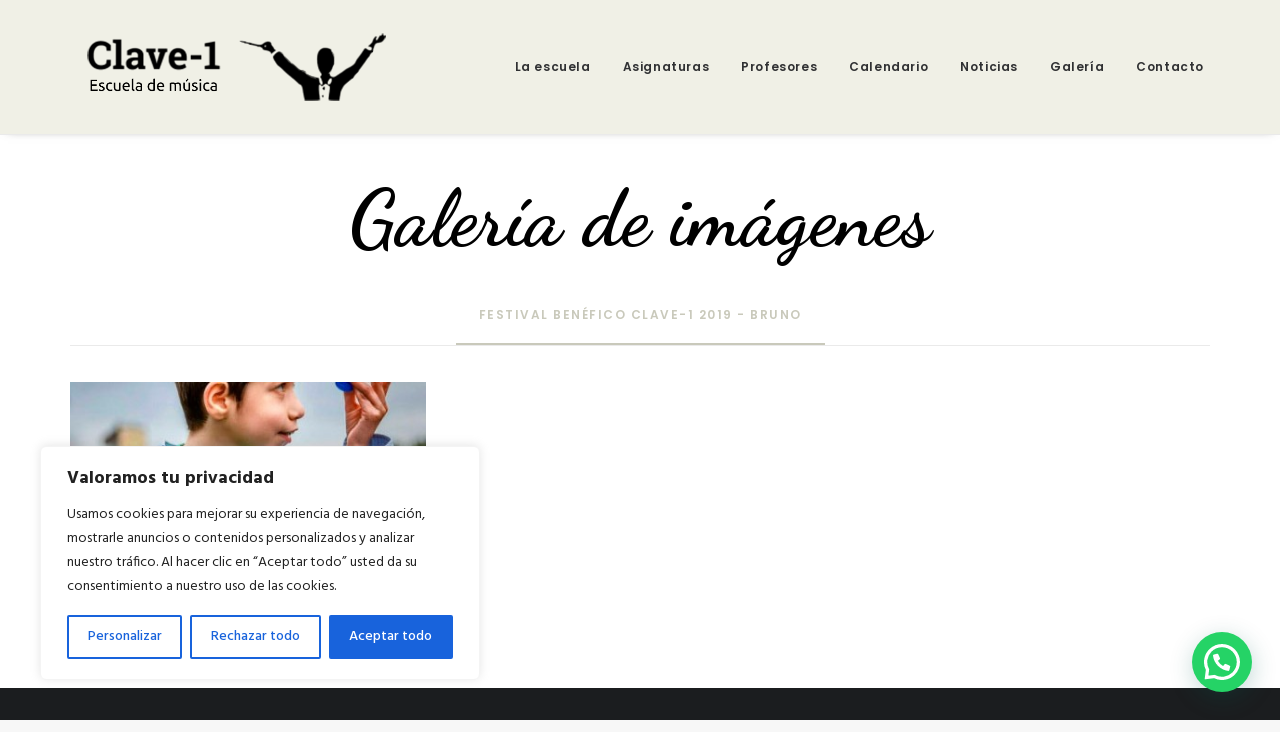

--- FILE ---
content_type: text/html; charset=utf-8
request_url: https://www.google.com/recaptcha/api2/anchor?ar=1&k=6LdgvJ4cAAAAAA_IPJw56K8ngYWjJBAOX-X05ty4&co=aHR0cHM6Ly9jbGF2ZTEuZXM6NDQz&hl=en&v=PoyoqOPhxBO7pBk68S4YbpHZ&size=invisible&anchor-ms=20000&execute-ms=30000&cb=jvew2x6gfy7r
body_size: 48611
content:
<!DOCTYPE HTML><html dir="ltr" lang="en"><head><meta http-equiv="Content-Type" content="text/html; charset=UTF-8">
<meta http-equiv="X-UA-Compatible" content="IE=edge">
<title>reCAPTCHA</title>
<style type="text/css">
/* cyrillic-ext */
@font-face {
  font-family: 'Roboto';
  font-style: normal;
  font-weight: 400;
  font-stretch: 100%;
  src: url(//fonts.gstatic.com/s/roboto/v48/KFO7CnqEu92Fr1ME7kSn66aGLdTylUAMa3GUBHMdazTgWw.woff2) format('woff2');
  unicode-range: U+0460-052F, U+1C80-1C8A, U+20B4, U+2DE0-2DFF, U+A640-A69F, U+FE2E-FE2F;
}
/* cyrillic */
@font-face {
  font-family: 'Roboto';
  font-style: normal;
  font-weight: 400;
  font-stretch: 100%;
  src: url(//fonts.gstatic.com/s/roboto/v48/KFO7CnqEu92Fr1ME7kSn66aGLdTylUAMa3iUBHMdazTgWw.woff2) format('woff2');
  unicode-range: U+0301, U+0400-045F, U+0490-0491, U+04B0-04B1, U+2116;
}
/* greek-ext */
@font-face {
  font-family: 'Roboto';
  font-style: normal;
  font-weight: 400;
  font-stretch: 100%;
  src: url(//fonts.gstatic.com/s/roboto/v48/KFO7CnqEu92Fr1ME7kSn66aGLdTylUAMa3CUBHMdazTgWw.woff2) format('woff2');
  unicode-range: U+1F00-1FFF;
}
/* greek */
@font-face {
  font-family: 'Roboto';
  font-style: normal;
  font-weight: 400;
  font-stretch: 100%;
  src: url(//fonts.gstatic.com/s/roboto/v48/KFO7CnqEu92Fr1ME7kSn66aGLdTylUAMa3-UBHMdazTgWw.woff2) format('woff2');
  unicode-range: U+0370-0377, U+037A-037F, U+0384-038A, U+038C, U+038E-03A1, U+03A3-03FF;
}
/* math */
@font-face {
  font-family: 'Roboto';
  font-style: normal;
  font-weight: 400;
  font-stretch: 100%;
  src: url(//fonts.gstatic.com/s/roboto/v48/KFO7CnqEu92Fr1ME7kSn66aGLdTylUAMawCUBHMdazTgWw.woff2) format('woff2');
  unicode-range: U+0302-0303, U+0305, U+0307-0308, U+0310, U+0312, U+0315, U+031A, U+0326-0327, U+032C, U+032F-0330, U+0332-0333, U+0338, U+033A, U+0346, U+034D, U+0391-03A1, U+03A3-03A9, U+03B1-03C9, U+03D1, U+03D5-03D6, U+03F0-03F1, U+03F4-03F5, U+2016-2017, U+2034-2038, U+203C, U+2040, U+2043, U+2047, U+2050, U+2057, U+205F, U+2070-2071, U+2074-208E, U+2090-209C, U+20D0-20DC, U+20E1, U+20E5-20EF, U+2100-2112, U+2114-2115, U+2117-2121, U+2123-214F, U+2190, U+2192, U+2194-21AE, U+21B0-21E5, U+21F1-21F2, U+21F4-2211, U+2213-2214, U+2216-22FF, U+2308-230B, U+2310, U+2319, U+231C-2321, U+2336-237A, U+237C, U+2395, U+239B-23B7, U+23D0, U+23DC-23E1, U+2474-2475, U+25AF, U+25B3, U+25B7, U+25BD, U+25C1, U+25CA, U+25CC, U+25FB, U+266D-266F, U+27C0-27FF, U+2900-2AFF, U+2B0E-2B11, U+2B30-2B4C, U+2BFE, U+3030, U+FF5B, U+FF5D, U+1D400-1D7FF, U+1EE00-1EEFF;
}
/* symbols */
@font-face {
  font-family: 'Roboto';
  font-style: normal;
  font-weight: 400;
  font-stretch: 100%;
  src: url(//fonts.gstatic.com/s/roboto/v48/KFO7CnqEu92Fr1ME7kSn66aGLdTylUAMaxKUBHMdazTgWw.woff2) format('woff2');
  unicode-range: U+0001-000C, U+000E-001F, U+007F-009F, U+20DD-20E0, U+20E2-20E4, U+2150-218F, U+2190, U+2192, U+2194-2199, U+21AF, U+21E6-21F0, U+21F3, U+2218-2219, U+2299, U+22C4-22C6, U+2300-243F, U+2440-244A, U+2460-24FF, U+25A0-27BF, U+2800-28FF, U+2921-2922, U+2981, U+29BF, U+29EB, U+2B00-2BFF, U+4DC0-4DFF, U+FFF9-FFFB, U+10140-1018E, U+10190-1019C, U+101A0, U+101D0-101FD, U+102E0-102FB, U+10E60-10E7E, U+1D2C0-1D2D3, U+1D2E0-1D37F, U+1F000-1F0FF, U+1F100-1F1AD, U+1F1E6-1F1FF, U+1F30D-1F30F, U+1F315, U+1F31C, U+1F31E, U+1F320-1F32C, U+1F336, U+1F378, U+1F37D, U+1F382, U+1F393-1F39F, U+1F3A7-1F3A8, U+1F3AC-1F3AF, U+1F3C2, U+1F3C4-1F3C6, U+1F3CA-1F3CE, U+1F3D4-1F3E0, U+1F3ED, U+1F3F1-1F3F3, U+1F3F5-1F3F7, U+1F408, U+1F415, U+1F41F, U+1F426, U+1F43F, U+1F441-1F442, U+1F444, U+1F446-1F449, U+1F44C-1F44E, U+1F453, U+1F46A, U+1F47D, U+1F4A3, U+1F4B0, U+1F4B3, U+1F4B9, U+1F4BB, U+1F4BF, U+1F4C8-1F4CB, U+1F4D6, U+1F4DA, U+1F4DF, U+1F4E3-1F4E6, U+1F4EA-1F4ED, U+1F4F7, U+1F4F9-1F4FB, U+1F4FD-1F4FE, U+1F503, U+1F507-1F50B, U+1F50D, U+1F512-1F513, U+1F53E-1F54A, U+1F54F-1F5FA, U+1F610, U+1F650-1F67F, U+1F687, U+1F68D, U+1F691, U+1F694, U+1F698, U+1F6AD, U+1F6B2, U+1F6B9-1F6BA, U+1F6BC, U+1F6C6-1F6CF, U+1F6D3-1F6D7, U+1F6E0-1F6EA, U+1F6F0-1F6F3, U+1F6F7-1F6FC, U+1F700-1F7FF, U+1F800-1F80B, U+1F810-1F847, U+1F850-1F859, U+1F860-1F887, U+1F890-1F8AD, U+1F8B0-1F8BB, U+1F8C0-1F8C1, U+1F900-1F90B, U+1F93B, U+1F946, U+1F984, U+1F996, U+1F9E9, U+1FA00-1FA6F, U+1FA70-1FA7C, U+1FA80-1FA89, U+1FA8F-1FAC6, U+1FACE-1FADC, U+1FADF-1FAE9, U+1FAF0-1FAF8, U+1FB00-1FBFF;
}
/* vietnamese */
@font-face {
  font-family: 'Roboto';
  font-style: normal;
  font-weight: 400;
  font-stretch: 100%;
  src: url(//fonts.gstatic.com/s/roboto/v48/KFO7CnqEu92Fr1ME7kSn66aGLdTylUAMa3OUBHMdazTgWw.woff2) format('woff2');
  unicode-range: U+0102-0103, U+0110-0111, U+0128-0129, U+0168-0169, U+01A0-01A1, U+01AF-01B0, U+0300-0301, U+0303-0304, U+0308-0309, U+0323, U+0329, U+1EA0-1EF9, U+20AB;
}
/* latin-ext */
@font-face {
  font-family: 'Roboto';
  font-style: normal;
  font-weight: 400;
  font-stretch: 100%;
  src: url(//fonts.gstatic.com/s/roboto/v48/KFO7CnqEu92Fr1ME7kSn66aGLdTylUAMa3KUBHMdazTgWw.woff2) format('woff2');
  unicode-range: U+0100-02BA, U+02BD-02C5, U+02C7-02CC, U+02CE-02D7, U+02DD-02FF, U+0304, U+0308, U+0329, U+1D00-1DBF, U+1E00-1E9F, U+1EF2-1EFF, U+2020, U+20A0-20AB, U+20AD-20C0, U+2113, U+2C60-2C7F, U+A720-A7FF;
}
/* latin */
@font-face {
  font-family: 'Roboto';
  font-style: normal;
  font-weight: 400;
  font-stretch: 100%;
  src: url(//fonts.gstatic.com/s/roboto/v48/KFO7CnqEu92Fr1ME7kSn66aGLdTylUAMa3yUBHMdazQ.woff2) format('woff2');
  unicode-range: U+0000-00FF, U+0131, U+0152-0153, U+02BB-02BC, U+02C6, U+02DA, U+02DC, U+0304, U+0308, U+0329, U+2000-206F, U+20AC, U+2122, U+2191, U+2193, U+2212, U+2215, U+FEFF, U+FFFD;
}
/* cyrillic-ext */
@font-face {
  font-family: 'Roboto';
  font-style: normal;
  font-weight: 500;
  font-stretch: 100%;
  src: url(//fonts.gstatic.com/s/roboto/v48/KFO7CnqEu92Fr1ME7kSn66aGLdTylUAMa3GUBHMdazTgWw.woff2) format('woff2');
  unicode-range: U+0460-052F, U+1C80-1C8A, U+20B4, U+2DE0-2DFF, U+A640-A69F, U+FE2E-FE2F;
}
/* cyrillic */
@font-face {
  font-family: 'Roboto';
  font-style: normal;
  font-weight: 500;
  font-stretch: 100%;
  src: url(//fonts.gstatic.com/s/roboto/v48/KFO7CnqEu92Fr1ME7kSn66aGLdTylUAMa3iUBHMdazTgWw.woff2) format('woff2');
  unicode-range: U+0301, U+0400-045F, U+0490-0491, U+04B0-04B1, U+2116;
}
/* greek-ext */
@font-face {
  font-family: 'Roboto';
  font-style: normal;
  font-weight: 500;
  font-stretch: 100%;
  src: url(//fonts.gstatic.com/s/roboto/v48/KFO7CnqEu92Fr1ME7kSn66aGLdTylUAMa3CUBHMdazTgWw.woff2) format('woff2');
  unicode-range: U+1F00-1FFF;
}
/* greek */
@font-face {
  font-family: 'Roboto';
  font-style: normal;
  font-weight: 500;
  font-stretch: 100%;
  src: url(//fonts.gstatic.com/s/roboto/v48/KFO7CnqEu92Fr1ME7kSn66aGLdTylUAMa3-UBHMdazTgWw.woff2) format('woff2');
  unicode-range: U+0370-0377, U+037A-037F, U+0384-038A, U+038C, U+038E-03A1, U+03A3-03FF;
}
/* math */
@font-face {
  font-family: 'Roboto';
  font-style: normal;
  font-weight: 500;
  font-stretch: 100%;
  src: url(//fonts.gstatic.com/s/roboto/v48/KFO7CnqEu92Fr1ME7kSn66aGLdTylUAMawCUBHMdazTgWw.woff2) format('woff2');
  unicode-range: U+0302-0303, U+0305, U+0307-0308, U+0310, U+0312, U+0315, U+031A, U+0326-0327, U+032C, U+032F-0330, U+0332-0333, U+0338, U+033A, U+0346, U+034D, U+0391-03A1, U+03A3-03A9, U+03B1-03C9, U+03D1, U+03D5-03D6, U+03F0-03F1, U+03F4-03F5, U+2016-2017, U+2034-2038, U+203C, U+2040, U+2043, U+2047, U+2050, U+2057, U+205F, U+2070-2071, U+2074-208E, U+2090-209C, U+20D0-20DC, U+20E1, U+20E5-20EF, U+2100-2112, U+2114-2115, U+2117-2121, U+2123-214F, U+2190, U+2192, U+2194-21AE, U+21B0-21E5, U+21F1-21F2, U+21F4-2211, U+2213-2214, U+2216-22FF, U+2308-230B, U+2310, U+2319, U+231C-2321, U+2336-237A, U+237C, U+2395, U+239B-23B7, U+23D0, U+23DC-23E1, U+2474-2475, U+25AF, U+25B3, U+25B7, U+25BD, U+25C1, U+25CA, U+25CC, U+25FB, U+266D-266F, U+27C0-27FF, U+2900-2AFF, U+2B0E-2B11, U+2B30-2B4C, U+2BFE, U+3030, U+FF5B, U+FF5D, U+1D400-1D7FF, U+1EE00-1EEFF;
}
/* symbols */
@font-face {
  font-family: 'Roboto';
  font-style: normal;
  font-weight: 500;
  font-stretch: 100%;
  src: url(//fonts.gstatic.com/s/roboto/v48/KFO7CnqEu92Fr1ME7kSn66aGLdTylUAMaxKUBHMdazTgWw.woff2) format('woff2');
  unicode-range: U+0001-000C, U+000E-001F, U+007F-009F, U+20DD-20E0, U+20E2-20E4, U+2150-218F, U+2190, U+2192, U+2194-2199, U+21AF, U+21E6-21F0, U+21F3, U+2218-2219, U+2299, U+22C4-22C6, U+2300-243F, U+2440-244A, U+2460-24FF, U+25A0-27BF, U+2800-28FF, U+2921-2922, U+2981, U+29BF, U+29EB, U+2B00-2BFF, U+4DC0-4DFF, U+FFF9-FFFB, U+10140-1018E, U+10190-1019C, U+101A0, U+101D0-101FD, U+102E0-102FB, U+10E60-10E7E, U+1D2C0-1D2D3, U+1D2E0-1D37F, U+1F000-1F0FF, U+1F100-1F1AD, U+1F1E6-1F1FF, U+1F30D-1F30F, U+1F315, U+1F31C, U+1F31E, U+1F320-1F32C, U+1F336, U+1F378, U+1F37D, U+1F382, U+1F393-1F39F, U+1F3A7-1F3A8, U+1F3AC-1F3AF, U+1F3C2, U+1F3C4-1F3C6, U+1F3CA-1F3CE, U+1F3D4-1F3E0, U+1F3ED, U+1F3F1-1F3F3, U+1F3F5-1F3F7, U+1F408, U+1F415, U+1F41F, U+1F426, U+1F43F, U+1F441-1F442, U+1F444, U+1F446-1F449, U+1F44C-1F44E, U+1F453, U+1F46A, U+1F47D, U+1F4A3, U+1F4B0, U+1F4B3, U+1F4B9, U+1F4BB, U+1F4BF, U+1F4C8-1F4CB, U+1F4D6, U+1F4DA, U+1F4DF, U+1F4E3-1F4E6, U+1F4EA-1F4ED, U+1F4F7, U+1F4F9-1F4FB, U+1F4FD-1F4FE, U+1F503, U+1F507-1F50B, U+1F50D, U+1F512-1F513, U+1F53E-1F54A, U+1F54F-1F5FA, U+1F610, U+1F650-1F67F, U+1F687, U+1F68D, U+1F691, U+1F694, U+1F698, U+1F6AD, U+1F6B2, U+1F6B9-1F6BA, U+1F6BC, U+1F6C6-1F6CF, U+1F6D3-1F6D7, U+1F6E0-1F6EA, U+1F6F0-1F6F3, U+1F6F7-1F6FC, U+1F700-1F7FF, U+1F800-1F80B, U+1F810-1F847, U+1F850-1F859, U+1F860-1F887, U+1F890-1F8AD, U+1F8B0-1F8BB, U+1F8C0-1F8C1, U+1F900-1F90B, U+1F93B, U+1F946, U+1F984, U+1F996, U+1F9E9, U+1FA00-1FA6F, U+1FA70-1FA7C, U+1FA80-1FA89, U+1FA8F-1FAC6, U+1FACE-1FADC, U+1FADF-1FAE9, U+1FAF0-1FAF8, U+1FB00-1FBFF;
}
/* vietnamese */
@font-face {
  font-family: 'Roboto';
  font-style: normal;
  font-weight: 500;
  font-stretch: 100%;
  src: url(//fonts.gstatic.com/s/roboto/v48/KFO7CnqEu92Fr1ME7kSn66aGLdTylUAMa3OUBHMdazTgWw.woff2) format('woff2');
  unicode-range: U+0102-0103, U+0110-0111, U+0128-0129, U+0168-0169, U+01A0-01A1, U+01AF-01B0, U+0300-0301, U+0303-0304, U+0308-0309, U+0323, U+0329, U+1EA0-1EF9, U+20AB;
}
/* latin-ext */
@font-face {
  font-family: 'Roboto';
  font-style: normal;
  font-weight: 500;
  font-stretch: 100%;
  src: url(//fonts.gstatic.com/s/roboto/v48/KFO7CnqEu92Fr1ME7kSn66aGLdTylUAMa3KUBHMdazTgWw.woff2) format('woff2');
  unicode-range: U+0100-02BA, U+02BD-02C5, U+02C7-02CC, U+02CE-02D7, U+02DD-02FF, U+0304, U+0308, U+0329, U+1D00-1DBF, U+1E00-1E9F, U+1EF2-1EFF, U+2020, U+20A0-20AB, U+20AD-20C0, U+2113, U+2C60-2C7F, U+A720-A7FF;
}
/* latin */
@font-face {
  font-family: 'Roboto';
  font-style: normal;
  font-weight: 500;
  font-stretch: 100%;
  src: url(//fonts.gstatic.com/s/roboto/v48/KFO7CnqEu92Fr1ME7kSn66aGLdTylUAMa3yUBHMdazQ.woff2) format('woff2');
  unicode-range: U+0000-00FF, U+0131, U+0152-0153, U+02BB-02BC, U+02C6, U+02DA, U+02DC, U+0304, U+0308, U+0329, U+2000-206F, U+20AC, U+2122, U+2191, U+2193, U+2212, U+2215, U+FEFF, U+FFFD;
}
/* cyrillic-ext */
@font-face {
  font-family: 'Roboto';
  font-style: normal;
  font-weight: 900;
  font-stretch: 100%;
  src: url(//fonts.gstatic.com/s/roboto/v48/KFO7CnqEu92Fr1ME7kSn66aGLdTylUAMa3GUBHMdazTgWw.woff2) format('woff2');
  unicode-range: U+0460-052F, U+1C80-1C8A, U+20B4, U+2DE0-2DFF, U+A640-A69F, U+FE2E-FE2F;
}
/* cyrillic */
@font-face {
  font-family: 'Roboto';
  font-style: normal;
  font-weight: 900;
  font-stretch: 100%;
  src: url(//fonts.gstatic.com/s/roboto/v48/KFO7CnqEu92Fr1ME7kSn66aGLdTylUAMa3iUBHMdazTgWw.woff2) format('woff2');
  unicode-range: U+0301, U+0400-045F, U+0490-0491, U+04B0-04B1, U+2116;
}
/* greek-ext */
@font-face {
  font-family: 'Roboto';
  font-style: normal;
  font-weight: 900;
  font-stretch: 100%;
  src: url(//fonts.gstatic.com/s/roboto/v48/KFO7CnqEu92Fr1ME7kSn66aGLdTylUAMa3CUBHMdazTgWw.woff2) format('woff2');
  unicode-range: U+1F00-1FFF;
}
/* greek */
@font-face {
  font-family: 'Roboto';
  font-style: normal;
  font-weight: 900;
  font-stretch: 100%;
  src: url(//fonts.gstatic.com/s/roboto/v48/KFO7CnqEu92Fr1ME7kSn66aGLdTylUAMa3-UBHMdazTgWw.woff2) format('woff2');
  unicode-range: U+0370-0377, U+037A-037F, U+0384-038A, U+038C, U+038E-03A1, U+03A3-03FF;
}
/* math */
@font-face {
  font-family: 'Roboto';
  font-style: normal;
  font-weight: 900;
  font-stretch: 100%;
  src: url(//fonts.gstatic.com/s/roboto/v48/KFO7CnqEu92Fr1ME7kSn66aGLdTylUAMawCUBHMdazTgWw.woff2) format('woff2');
  unicode-range: U+0302-0303, U+0305, U+0307-0308, U+0310, U+0312, U+0315, U+031A, U+0326-0327, U+032C, U+032F-0330, U+0332-0333, U+0338, U+033A, U+0346, U+034D, U+0391-03A1, U+03A3-03A9, U+03B1-03C9, U+03D1, U+03D5-03D6, U+03F0-03F1, U+03F4-03F5, U+2016-2017, U+2034-2038, U+203C, U+2040, U+2043, U+2047, U+2050, U+2057, U+205F, U+2070-2071, U+2074-208E, U+2090-209C, U+20D0-20DC, U+20E1, U+20E5-20EF, U+2100-2112, U+2114-2115, U+2117-2121, U+2123-214F, U+2190, U+2192, U+2194-21AE, U+21B0-21E5, U+21F1-21F2, U+21F4-2211, U+2213-2214, U+2216-22FF, U+2308-230B, U+2310, U+2319, U+231C-2321, U+2336-237A, U+237C, U+2395, U+239B-23B7, U+23D0, U+23DC-23E1, U+2474-2475, U+25AF, U+25B3, U+25B7, U+25BD, U+25C1, U+25CA, U+25CC, U+25FB, U+266D-266F, U+27C0-27FF, U+2900-2AFF, U+2B0E-2B11, U+2B30-2B4C, U+2BFE, U+3030, U+FF5B, U+FF5D, U+1D400-1D7FF, U+1EE00-1EEFF;
}
/* symbols */
@font-face {
  font-family: 'Roboto';
  font-style: normal;
  font-weight: 900;
  font-stretch: 100%;
  src: url(//fonts.gstatic.com/s/roboto/v48/KFO7CnqEu92Fr1ME7kSn66aGLdTylUAMaxKUBHMdazTgWw.woff2) format('woff2');
  unicode-range: U+0001-000C, U+000E-001F, U+007F-009F, U+20DD-20E0, U+20E2-20E4, U+2150-218F, U+2190, U+2192, U+2194-2199, U+21AF, U+21E6-21F0, U+21F3, U+2218-2219, U+2299, U+22C4-22C6, U+2300-243F, U+2440-244A, U+2460-24FF, U+25A0-27BF, U+2800-28FF, U+2921-2922, U+2981, U+29BF, U+29EB, U+2B00-2BFF, U+4DC0-4DFF, U+FFF9-FFFB, U+10140-1018E, U+10190-1019C, U+101A0, U+101D0-101FD, U+102E0-102FB, U+10E60-10E7E, U+1D2C0-1D2D3, U+1D2E0-1D37F, U+1F000-1F0FF, U+1F100-1F1AD, U+1F1E6-1F1FF, U+1F30D-1F30F, U+1F315, U+1F31C, U+1F31E, U+1F320-1F32C, U+1F336, U+1F378, U+1F37D, U+1F382, U+1F393-1F39F, U+1F3A7-1F3A8, U+1F3AC-1F3AF, U+1F3C2, U+1F3C4-1F3C6, U+1F3CA-1F3CE, U+1F3D4-1F3E0, U+1F3ED, U+1F3F1-1F3F3, U+1F3F5-1F3F7, U+1F408, U+1F415, U+1F41F, U+1F426, U+1F43F, U+1F441-1F442, U+1F444, U+1F446-1F449, U+1F44C-1F44E, U+1F453, U+1F46A, U+1F47D, U+1F4A3, U+1F4B0, U+1F4B3, U+1F4B9, U+1F4BB, U+1F4BF, U+1F4C8-1F4CB, U+1F4D6, U+1F4DA, U+1F4DF, U+1F4E3-1F4E6, U+1F4EA-1F4ED, U+1F4F7, U+1F4F9-1F4FB, U+1F4FD-1F4FE, U+1F503, U+1F507-1F50B, U+1F50D, U+1F512-1F513, U+1F53E-1F54A, U+1F54F-1F5FA, U+1F610, U+1F650-1F67F, U+1F687, U+1F68D, U+1F691, U+1F694, U+1F698, U+1F6AD, U+1F6B2, U+1F6B9-1F6BA, U+1F6BC, U+1F6C6-1F6CF, U+1F6D3-1F6D7, U+1F6E0-1F6EA, U+1F6F0-1F6F3, U+1F6F7-1F6FC, U+1F700-1F7FF, U+1F800-1F80B, U+1F810-1F847, U+1F850-1F859, U+1F860-1F887, U+1F890-1F8AD, U+1F8B0-1F8BB, U+1F8C0-1F8C1, U+1F900-1F90B, U+1F93B, U+1F946, U+1F984, U+1F996, U+1F9E9, U+1FA00-1FA6F, U+1FA70-1FA7C, U+1FA80-1FA89, U+1FA8F-1FAC6, U+1FACE-1FADC, U+1FADF-1FAE9, U+1FAF0-1FAF8, U+1FB00-1FBFF;
}
/* vietnamese */
@font-face {
  font-family: 'Roboto';
  font-style: normal;
  font-weight: 900;
  font-stretch: 100%;
  src: url(//fonts.gstatic.com/s/roboto/v48/KFO7CnqEu92Fr1ME7kSn66aGLdTylUAMa3OUBHMdazTgWw.woff2) format('woff2');
  unicode-range: U+0102-0103, U+0110-0111, U+0128-0129, U+0168-0169, U+01A0-01A1, U+01AF-01B0, U+0300-0301, U+0303-0304, U+0308-0309, U+0323, U+0329, U+1EA0-1EF9, U+20AB;
}
/* latin-ext */
@font-face {
  font-family: 'Roboto';
  font-style: normal;
  font-weight: 900;
  font-stretch: 100%;
  src: url(//fonts.gstatic.com/s/roboto/v48/KFO7CnqEu92Fr1ME7kSn66aGLdTylUAMa3KUBHMdazTgWw.woff2) format('woff2');
  unicode-range: U+0100-02BA, U+02BD-02C5, U+02C7-02CC, U+02CE-02D7, U+02DD-02FF, U+0304, U+0308, U+0329, U+1D00-1DBF, U+1E00-1E9F, U+1EF2-1EFF, U+2020, U+20A0-20AB, U+20AD-20C0, U+2113, U+2C60-2C7F, U+A720-A7FF;
}
/* latin */
@font-face {
  font-family: 'Roboto';
  font-style: normal;
  font-weight: 900;
  font-stretch: 100%;
  src: url(//fonts.gstatic.com/s/roboto/v48/KFO7CnqEu92Fr1ME7kSn66aGLdTylUAMa3yUBHMdazQ.woff2) format('woff2');
  unicode-range: U+0000-00FF, U+0131, U+0152-0153, U+02BB-02BC, U+02C6, U+02DA, U+02DC, U+0304, U+0308, U+0329, U+2000-206F, U+20AC, U+2122, U+2191, U+2193, U+2212, U+2215, U+FEFF, U+FFFD;
}

</style>
<link rel="stylesheet" type="text/css" href="https://www.gstatic.com/recaptcha/releases/PoyoqOPhxBO7pBk68S4YbpHZ/styles__ltr.css">
<script nonce="JiwVvSpx0f2Ya7wCMMgsJw" type="text/javascript">window['__recaptcha_api'] = 'https://www.google.com/recaptcha/api2/';</script>
<script type="text/javascript" src="https://www.gstatic.com/recaptcha/releases/PoyoqOPhxBO7pBk68S4YbpHZ/recaptcha__en.js" nonce="JiwVvSpx0f2Ya7wCMMgsJw">
      
    </script></head>
<body><div id="rc-anchor-alert" class="rc-anchor-alert"></div>
<input type="hidden" id="recaptcha-token" value="[base64]">
<script type="text/javascript" nonce="JiwVvSpx0f2Ya7wCMMgsJw">
      recaptcha.anchor.Main.init("[\x22ainput\x22,[\x22bgdata\x22,\x22\x22,\[base64]/[base64]/[base64]/bmV3IHJbeF0oY1swXSk6RT09Mj9uZXcgclt4XShjWzBdLGNbMV0pOkU9PTM/bmV3IHJbeF0oY1swXSxjWzFdLGNbMl0pOkU9PTQ/[base64]/[base64]/[base64]/[base64]/[base64]/[base64]/[base64]/[base64]\x22,\[base64]\\u003d\x22,\[base64]/[base64]/w4DDuDbCp03Cj3XDvXzCh0nDnEAgbgzCnlvDk2VbQMOIwr4TwoZSwrwhwoVBw6V9aMOIECLDnHBvF8KRw6wSYwRgwqxHPMKLw651w4LCusOKwrtIM8Obwr8OJcKDwr/DoMKkw6jCtjpNwqTCtjgaL8KZJMKSR8K6w4V4wog/w4lMSkfCq8OnDW3Cg8KbBE1Ww7rDnCwKQzrCmMOcw64pwqonMSBve8OzwpzDiG/DvcOCdsKDYcKyG8O3X2DCvMOgw77DtzIvw5/DocKZwpTDlAhDwr7CtcKhwqRAw711w73Ds3YaO0jCrsOxWMOaw6FNw4HDjjPClk8Qw4Jww57CpgzDuDRHAMOcA37DssKAHwXDhAYiL8KnwrnDkcK0YsK4JGVaw4pNLMKvw5DChcKgw4PCucKxUyY9wqrCjAtwFcKdw67CiBk/Gy/[base64]/[base64]/QsOdwqg8BC3Cq8K/w4fCu8OawprCnQjCocO6w6DCkCLDicKTw5/Cn8KTw6NMJwcYCcKbwpcTwr5RAsONXBYYV8KNNTbDo8KOBMKnw7PCthnCiyB+aEtZwqXCgCodUX/[base64]/[base64]/DscOuwqZ5JUZywpDDkMKlw4AWOjRRwqrChCbCm8Kuf8KIw5vDsERrwoo9w7YzworDr8KPwr9ENGDDsBbCswnCscOTCcKXwqsUwr7DlcORYFjCiifCsjDClWLCnsK5fsO9LsOicxXDuMO+w5DDmMKMDcKyw7/Cq8OPacK/[base64]/CiVvDhcKSwqw+wqbDgsOxeWPCtMKFwrnCjW9WHsKsw69ZwpDChcKNccKxOT/CtizCrCPDp2AjA8KvdRXCq8KswrZgwpA2VcKTwqLCizTDtsKlBFnCt2QSFsK3b8KwA3vDhTHCsHvCgntvZcKvwpLDhhBlNmpzfj5sAWBCw6YgCUjDsA/[base64]/DssOkwqjDtzF+V8OqwoLDkcKYwr8bL13Dl8OuwqUOQcKJw4/CvcOLw5nDg8KpwqHDgzPDicKhwoplw4xDw40HAcO9D8KOwoNud8KBwozCr8Obw6ofFiFocV/[base64]/CpMOeIWN+MRLCrsObMjNrdENgBBJSw4zCjMKUHwrCrsOgE2/Chnd3wokSw5fCi8K6w59yW8OnwpccXADDi8OEw4lCOj7DgXxDw5nCncO1w7LCgB/[base64]/CmsKhwpxXwqRqw4bCmT0aw6IawrTDjQZVfsOnRMOew6bDrcOYRDIfwqfDoDJLeldjPi/DrcKbTMKlJgRqWsO1dsKRwq/Dh8O5w7LDn8KXSGnCmMOEc8OEw4rDvMOYV2nDtWIsw7bDhMKrRirDm8OEw5TDgn/[base64]/w67Cn3A1BcK6w6kYw7PCvSnDuBzDpsOtw4LChzjCiMONwprDpUnDq8OGwrbCjMKowp7DtQx3ZMKJw5w6w4PCksO6dlPCtMODSHbDnCvDvTh0w6jDpx/[base64]/[base64]/[base64]/CvMOuw77CsX1ywpRlwpfCvMOxTcK/wpXCjxMbwrNcVmLDmQ/[base64]/[base64]/CsUfCn8Kgw47CgMOGZzUkw63DscO/wrEHw49uw7/DqhnDpcKkw5powpZow7Nkw4NAB8K1DUHDicO8wrTDo8OJO8KDw5zDmG4QecO5cnTDgSFmQsKcA8Onw79SXXNOwoE0woXCl8OHcXHDqcK5bMOyHsOOw7fCvy59d8Kxwq1xKkPDtxzCsinCrsKrwqNoWXvCsMKNw6/[base64]/[base64]/w6NpXV3CvcKswokPwoLCvcOTJwYWw6x+cQJpwp9nMMO4wrVCWMOywrPCi21pw4LDrsOVwrMVeQ0nE8OEVDlPwpF0EsKkwobCoMKEw6AfwqnDo1dOw4hYwqF3NzQwHcOpFG/DiDPCgsOlw7Ajw7lVw7dxfWp4NsKnCgfCsMKBS8OZKRN5X2jDm1kBw6DDvEENW8K7w6BPw6N9wpgVw5BdU2A/IcOBTsOPw75Swpwhw4zDk8K1PcKDwqlndyYgUsKSwoFMBxMkRAM4wp7DpcO0DcKKF8OsPBzCgyrCkMO6I8KnanBzw67DnsOIacOGw4YtLcKVD0TClsOmwoDCg3/Ctydow6bCicONw6knYEhgMMKQOErCrjTCsmA0worDo8Onw5DDvSzDnRQOex1JbMOSwoYNNcOpw5tzwqQMD8K5wpnDrMObw7QpwpLCh1tuVSXCt8Otwp9HCMKewqfDqsKVw5DDhTYhwqE7QisPH1Y2w4QpwrJDw6sFIMOvK8K7w7vDv0waFMOFw6/CiMObEnIKw5vCl1PCtBfDoBfCoMK3VRRFNcO8YcOBw6Bbw5zCqXjDl8Omw5nCtMO/[base64]/w5Y1NF5fwr3CnHwdwotfH8KfJAfDrkfCpMKOw6bCjcKAZsOuwrA+wr/Cu8KawrdgIMKswr/CiMOIOsKdfgPDvMOjLSDDm0BFIcKtwojDhsOJQcKvNsOBwrrChxjDhBPDjQHCgF/CosKEKjxRwpZcw5XDoMOhPG3CuSLCtikUwrrCvMKAMcOEwpUCw7ptwq7CmMOTSsKxOWDCjcOew77DqQ/Cq0LCrcK1w59AKsOMbX0HUcK6GcKrIsKMMWQOH8K4wp4NDlbDlcKFT8OGw6EAwpcwM3dbw6NAwprDmcKcacKLwoI4w4zDvcOjwqXDlV5gesKQwqzDs3PDicOaw4Mzwpouwp/Ck8KIwq/ClT5JwrNEwp9dwpnDvzbDuSFPbHd3U8Krw7kWZ8OCw7PDlCfDjcOJw7RxTsONe1LCv8KgLiwSfVw3wotDw4ZbMmPCvsOwWGrCqcOdBHl7wopLUMKXwrrClx7Cm1nCtXbDtcOcwq3DvsOndsKyZU/DiCdgw6tIcMO9w509w44GC8OeJRvDqsKNQMKiw73DuMKOeEYUKsKRwqjDnEcswovDmUXCqcKvOsOiFlDDpjHDln/Ci8OEBCHDrlUVw5NfK0UMecOJw6V/XsKVw7/CoTHCmHLDq8Kbw4PDuTJWwo/DoQJJbcOfwrHDmBbCgi0uw7jCkUZww7/CusKZRcOuN8KlwpHDiV4kfybDpiVvwpwzIgjCj0hNwp3CjMKPP24Rw5kYwr88wotJw68oE8O4YsOnwpV0wpsgSUXDpF0FfsK+wozCnCFiwpc8wrvDocOIAsKmT8O+L2ozwrAQwqbCuMOqecK5JFp1JsKTGzvDpW7DimDDt8OzacOaw4ccZMOVw5/Cp2M9wq7CtMOYRsKuw5TCmRfDkkQGw7p6w69kwpY4wqwwwqctbcKoUMOew4jCvsO8CMKTFQfDhwcZVMOMwr/DkMOywqN0EMOlQsOEwqjDjMKeanlEw6/DjnXChMKCf8OCwqrDug/DtRQoYcOJSX9KG8OOw65Qw70bwozCg8OuGwBCw4LCoQHDncK7dhl8w7DCsTrCr8Okwr3DqgHCvhk9B1DDvjI+IsKOwrjCqz3DisOkAgjCuQJrB21EEsKObXjDvsOZwq5mwqAEw7dPCMKKwrjDrsOiwo7DqkfCvmkUDsKZAsOiPX7Cs8OVSToLUMO0GU1MBRbDqsOtwr/DiVnCjMKNw6Aow4cHwqIOw4wmZnrCr8OzGMKmOsOUA8O/[base64]/DocKow7cOI0jCokMccwo+NMOoCBrCocKkw58OYhYYXRfDoMO6CMObN8KlwqXDucO2K3HDnXbDvBssw63DhMKBYmfCsXYwZmHCgA0hw7IvGsONBx3DiybCocK1WEYmM2zClANRw60ee25wwqtEwrkeXBXDusKkw6PDim4uTcOUIcK/DMOHbWwoE8KjHMKGwpMiw6DCi2BoPlXCkTwgF8OTEmUmfAYYOUM9KSzCvVfDpGLDuj4nwolXw51TVMOyFU8yKsKBw63Ci8OVw7PCrHtuw4Q+Q8KuJMO7Tk7DmHtew651I0fDnj3Ct8O5w5TCvVJXbzLDljhFIsOYwrFBKglNf1hkSUtyNn/Cn3XCi8KtDRHDnQLDnQPCgAHDvBfDrjrCvRTDnsOgEsK+KEjDssOMekoVPglSYWLCp0gZcidQRMK5w5HDkMOvZ8O/Y8OPbsKKeDYBXnBkw5HCpMOvOB57w5LDuXjCncOuw4TDlEvCsFoTw6JswpweA8KpwrXDom0PwqLDnkHCucKoNMOMw7o8MMKZSDdvKMK5w7t+wpvDuxDCnMOlw4PDisKVwogcw5jCgnzDo8K0K8KBw43CkMOawrjCgm/Cv3c7YkfCrCo0w7Agw77CphbDtcKZw4/Csn9FaMKHw7rCmsO3JcOTwrZEw7fDi8KTwq3DucOewqPCrcOLDhR4TzAewqxpIMOGc8KYfQEHVTBTw4XDq8O9wrlmwqvDkzEVwrtCwqDCsHLDkg9kw5DDmA/CgMO8QSxEIjvCv8K0acKjwqsjb8O6wq7CpgTCusKnB8OjHT7Dliw1wpTCp3/CrjgtTMKmwq/DtCHCmcOyKcKmSXIAAsOJw54yGA7CoDjCo15oPMKQTMO1w4rDhQDDmMKbWwzDqzDCiR04esKjwofCkBrCjzvCilPDikDDrX/CkzRBBzfCo8K+HMOrwq3CusO7RChCw7XDjcOFwpZsZywXb8Ktwr9LdMO3w7Fhwq3Cn8KjFSUgwpHCoTlew5/Dt1tDwqM1woJAbSrDtsOWw6TCocOWcTfCmgbCucOIKMKvwqJHSDLDrUnDrBUyNcOcwrRESsOSaC3DmmXCrURlw5UVcyXDi8Ktwrozwp3Dl0/DvndwOyklLMKpdTYbw6RHbMOfw69AwrtQSjcsw4Qfw73DrcODY8Ofw5HDpRvDtnR/XGHDlcOzMTFvwojCqjnCl8OSwqoLaWzDtsOubT7DrMOZPCkpXcKGLMOlw4xsGFrDkMOxwq3DiAbCs8OlecKZa8KjIMOfcjMAE8KIwrPDlFYnwp9IKGvCriTDtRLDu8KpIQVBw5jDi8Obw63CpsOuwpZlwpAXw5Rcw7xVwohFwo/Dj8K1wrJswpBlME7CmcK1w6IrwoMcwqZjP8OuBsKMw5vClcOJw7YVLE3Dp8OMw7TCj0LDv8Kbw4vCscOPwpsCU8OrRcK3ZsOcXMKvwo80YMOKVlt7w5vCgDkbw5tJw5fDiUHDlMODfcKJPRPDu8Ocw4HDpVEFwr0xFEMAw5QgAcK1Y8KZw7RQDThkwrtqMS/CmW1fMsOBCjVtaMKFw6/DsQIUbsKydsOZQMOhJBvDuUnDhcO4wp3CgsKcwoPDlsOTbMKtwo8tTsKLw7ACw6jClT9Mwqg2w7zDkifDsyUqAcOBC8OEcQZswolZbcKHEsO8KQVzK0HDogTDrRDCnAvDpMOTZcOMw43DoiZUwrYJUsKjNA/CmMOuw5QEZFUzwqYVw4NOTMO3wosMFnPCijwwwq9HwpIWbHwPw4vDg8OhY1HCkHrChsKQI8OiJsKPLlVtSsO+wpXCt8KNwr5AfsK0wq1iNzEjXCTDqMKpwrIhwo0+NcKWw4AHDQN4HwHDqzFbwo3CuMKxw4zCmiN9w58/RjrCvMKtAFdbwpvCrMK8VwYLEkTDtMOhwoEXwrbDh8KfGyY+wrZ/D8OrCcK2HTfDuShMw4ZEw7bCusKOE8OLCjwKw4/Ds0VEw77Cu8OjwqzCnToYTSbCpsKWw6RYEk50N8KjLiFUwptCwooXB0rDlcOzGcOawpdyw6tCwpg6w4tvwpwaw4HChXvCqnoYR8OGJTMWa8KRIMO4EFLCiW8Uc2ZHalk9K8Kdw45Zwo4Zw4LDlMOzIcO4BMOYw6nDmsOBbmjCk8Kkw4/[base64]/[base64]/CrXHDr8Ohw53DvcKAIsO4wojDrzpOwrdJA8KXwpTDtGk8PnvDmjtdw7nDnsKoZMOLw6TDncKNSMKhw7pxScOObsK7JsKQFXAbwpRpwqlAwrxcwobDu1tCwqx8bl7Cg1wRwqvDtsOtJykxYF93dRrDpMOOwqjDsB5tw6wkNyUuF3IlwqIDY10xH00gImrCpwFrw4zDry/Ch8K0w6XCo2NAEUg2wr3DsHvCo8Krw5Fhw7xlw5HDicKEwrkhVl/CqsKlwqh4wqlHw7/DrsKBw4TDgjJQTzAtw4JXH1gHdhXCvsK+wpl+ZkNoXxR8woXCuBXCt2nDmDPCvRDDgsK2Xhggw6fDg1p1w5HClcOcDBfDicOrZcKpwoBPb8K1wq5lBQLDiF7Dgn7CjmpqwrRZw5cIRMOrw4lKwotVJEIFw47CjgbCn1MTw4A6Yj/CnMOMdBYlw64ce8OMEcOrwrnDqMK7QW9aw4ERwo8uLcOtw6wve8K0w5kAN8Ktw4gcOsODwpJ9WMKfEcKAWcK+SsOVKsO3FX/[base64]/[base64]/DiFFrw4zDgjw/w5nCqirCvmF1VXZEA8O3EFhAWmDDr0LCicO/wonCscOjVlTCjV7DowgwaXfChMO0w7wGw4pTwptfwpZYVi7ClFTDmMO+WcOzKcOuci4Rw4TChWtUwp7CrF7Cr8KeRMOMflrCvsKEwqnCjcKKwo9TwpLCqcOAwpLDri9uwrZ2am/[base64]/[base64]/DsMOiFsOhwoZVwo1bw6sXVsKXVGhqwr5kw6oKNsKRw4LDqUYmesOsbjZJwr/[base64]/DsENPwqPDk0DCpcKKw7jClcOvwqTCiMKfU8O8OcOtdMOfw6VOwpc3wrFWw6/CrcKAw7kuIsO1cHnCk3nCojXDgsKMwrvDuX/CucOrX2V0XAXDoivDgMOQHcKjBVPCgcKnQVA1Q8OcX0DCpMKRHsO2w7YFT38Fw53DgcKrwqTDoCsJwoXCrMKzH8K/OcOKUjzCqUtYASLDjGfDsw7DtDxJwrYvAcKQw6xkP8KTZsKyOMKjwp9KJG7Dm8Kawp8LPMO9w50fworCliVjw4LDuDZBZnJYCl/CqsKHw7dhwoXDpsORw5pdw5zDokYDw6ITUMKBccO2TcKow43Ci8KgJDfCils5wqYtwqgwwrIdw6BVOcKcw5zCoic/FsOqCmXDlcKsd2DDq2dDeVTCqxHChk3DsMK2w59Aw65+bQHDvD9Lwr/[base64]/DrsKhL23DnkvDrwLDryAmb8OnGsKGGcOcw4djw68OwrzDhcKwwrzCsSvCusOswrYOw7XDjV7DgXcRGxEuNDbCh8OHwqA9G8OZwqRawqBNwqgedcKfw4XCgsOsYhxyJcOTwoh/wo/[base64]/Dq2ABw5rCk8K8IsOnw5RZLMOyWMOiwp4lwrzDosKmwobCjxDCjyvDrTLDtCPCsMOpdErDn8Oqw5pfZX7DoB/[base64]/[base64]/CoGfCn8OSwoEnT8K9fsKmCVcQwrdyw5YDfFQYJMO3ZxvDlzPCgMO3aUjCrR/DmzQmCsKtwqTDmsOawpNvw5w/wolAR8KqQ8KrbMKhwpIiZcKTwoU0CAfCncKfdcKVwq7CrcKcMsKVEX7Ch3Zxw65rfz7CgjEdJMKdwqHDvFPDmTF6J8OOVnnDjwvClsO2csOTwpXDnXUJRMOrHsKBwooPw53DlC3DvAF9w4bCpsK0D8ONQcOkwo1awp16K8O/RAoCwolkCBbDusOpw6R4R8ObwqjDsXhaBMOLwrvDn8OFw5rDjg8FXsKuVMK2wo0jYlU7w5BAwrHCkcKxw6lGXhPChUPDpsKew45pwppTwr7CoAIJH8O/QDJ3w5vDo3/[base64]/DmMKIw6rCncKPaXNcHMOLHMOPw7MhwoQSIG8fMhZcwrHDlFXCgsKBXTLDh1nCtGEwVlXDvDEHI8K2YMOXMCfCthHDnMKKwqBnwpcLAwbCksKuw5YRLF/CqBDDnHRjfsObw4LDgRhjw5fCh8OCEFArwoHCmMO7URfCgHYFw51wcsKNfsKzw4LDlnvDk8KSwqDCucKdwoZpNMOkw4jCrhkaw6zDocO8dgvCsxhoHg/[base64]/Diy99Y3jCrMKaw5DDpMKxw4prDhzCmQPCiGDDkcOVD3LCuyLClsKMw61owpHDjcKyeMKRwo4/PRInwrnDncKEJwN/KcKBZ8OOJFfCj8O/[base64]/VwvCksKsw7rCqMKxOcKhw7cKFXjCq11OFBTDhcOyMCDDolTDsF5Fwp1VcT7Dsn4pw5/DuCcHwrXDmsOZw7vCjQjDsMK8w5ViwrjCkMOiw5IRw6dgwrTDpjDCt8OGE0s4EMKkIQo9OMOIwp7DlsO4w6XCgcK0w4TCq8KgFU7CvcOEwpfDl8ObE2kRw7ZWNlldHsONEMOTXMKJwp1Uw6EhOTcAw53DrQxIwpEtw5jDrRYxw4/DgcObwqvCrn1iKxJQNgLCkMONKiZCwpxwecOJw5wDdMO/L8Oew4DDpDrDtcOlwrTCqkZZwr/DqT/CvMKQSMKMw6vCrDtmwphjPcOiw6lVXkDCiXYaa8OuwqPDp8Ohw5XCmB9Twr4/eCDDr1PDqWzDkMKIPw4Vw6DCisOywrvDp8Kbw4vCicOAKSnCj8Ksw7XDtX4uwpvChXjDkMO1S8K0wr3CiMO3ajDDsHDDusKXJsKNwo/[base64]/[base64]/Cg8KlSMOWccKXwprCmnVYw43ChScaIsORFCE7FMK+w6tCwpRWw6vDpMOJLkh9w6wqM8OcwqICw5/Cr2fDn0XCq3lgwpjChlNVw5RTO2vCuFDDtcOYAsOEQGw8ecKVRsOMMk7DjSjCpsKJWw/DvcOYwr7CmiIWRsORVsOsw6IPfcOIw73CiAwxw5zCvsOrOXnDmRzCpsKRw6XDrgTDrmU8SsKYFCfDjmLClsOWw5sITcKuaF8WQMKjw7DClSjDqcOCI8OZw6fDgMKgwoQlAhDCrkHCoCcRw7pQwr/Dj8Klw4PDpcKxw5XDlQ1dQ8KSU0owKmbCt2E6wrHDoFHCiGbDm8OiwoxCw4sedsKyZMOKZMKAw69iZjLDq8O3w7hFacKjaSDCv8OrwpfCusOVChbClhFdZcKlw4/DhH/CnyzDmRnCisKTaMOmw78ifsKCZQ8eA8Oaw4/Dr8KLwphtS2fDrMOtw7PCtn/Djx3Ck0I7PsKiTMOYwoDCncOHwpDDqh3Dk8KdRsKXEUTDv8KSwphZXGTDsx/DqcONbiBew7t+w51/w4xIw4nCm8O6YcOow6PDt8OFVQg8wpAqw6BEN8O5Am9Jwrt6wprCn8OsUAZ0L8Osw7fCg8OUwrXCjDINAcOYIcKEQ0URaXzCoHwWw73Cr8OTwpHCn8OYw67DhMK0wqZqwprCsTEkwrt/[base64]/SRE1wo18PcOQwrcnwoTDt8K7GRdZwqkzQcKhf8KAED/Dv0/[base64]/TsK1w7XDiMK7wokrw5XCkcOXfwrCs2PCoXfCkRB/w4fDohMucCtUHsOlWsOqw6jCo8KfQcOwwpUYd8OHwqPDusOVw7nDkMOjw4TCnR3DnknCvXMlY2LCmzrDhxfDpsO1csKmIkx8Dk/[base64]/CjW7Dm1nDiXHDgUQEw5t6SsK+D33DjzxMJmUgT8OXwprClCk2w5nCv8OWwo/DjHUGZlMWw6TDhH7Ds2N7GllJbcKZwqY+KcOaw6DChFgDLsOjw6jDsMKAScKMH8ONw4JsUcOAO0ocaMOkw5TCvcKrwpI4w6hOeS3Co2LDjsOTw7HCqcOxPhlCfn5eEEPDmm/[base64]/[base64]/CgHbDi3fCvwfDtVTDoxXCisOWw5FOw45mwoXClyddw7tAw6XCumDCh8KGw5HDlsKwMcOZwotYJQdbwrXCl8Ocw783w6/Cs8KMBC3DoQDCsn7Ch8O6NsO6w4how4Znwr99wpwzw4UKw4vCo8Kib8Oywr7DjMKhFsK/SMK/KsKlC8Omw77CrHMWwr4RwpM/wqHDhlHDiXjCthHDrWjDnl3CpDcNfV8swp3CownDhsKbDioHEwPDrMKWfyLDpWbDiRHCo8Kew7PDtcKRJXrDhAs8wq48w6d/wppgwqRBesKODkxlAE/DuMKJw6l5w54BB8OUw7Zxw7nDrn3Dg8KtasKHw6DCn8KoI8KJwprCusO3dsO9QMKzw7vDhMOpwpw6w780wovDq3I5w4zCjArDq8KMw6ZWw5LDm8OtUn/CqcK+PCXDvFjCv8KjFyvCjMONw5XDlVstwq5Hw79BF8K0DlRePisDwql+wr7DuAMqQcOJN8KcT8Oyw4PCmMO0HgvCmsOvKsKKGcKuw6I0w5t2w6/[base64]/DhsKXUcOvU8K/wqApwrfDqULDusKuPhPDqgPCq8Kgw7hhOxrDpExHwqI+w6sza2/DrcOyw5JELHTCvcKmTzDDv2MWwrDCowrCqVHCuU8YwrzDpT/DvB5wKDY3w5fCnjDDhcKgWQo1cMKUGwXCrMOLw7bCtT3CrcKyAHIOw6sVwpJJanXCrz/Ci8KWw4wPw4XDlwjDtCckwrbDlQAeJGI4w5kpw4/CssK2w68ow7MfesOaWWxGOAxcNVbCtcKrw7EPwqcTw4/DtcKwHcKBd8KuIGTCmG/DrcK6XA0lM31aw7pzGznCicKEWcKAw7DDhQ/DiMOYwqrDscKPwrDDjQzCrMKGaWLDpcKtwqTDksK+w5TCo8OXJBbDhFrCkcOJw4fCv8OPXcKew7DDulwIAAUCfsOGdkhaPcOuG8KnAkkowrnDssKiMcKUV2djwprDtBdTwoUiBsKawrzCiUtrw4siBsKMw4HCh8OBwo/CvMKVUsObdgByUiHDgsOVwrkfw5VAE1Ylw4TCt3bDusK7wozCpcOAwozClMOOwowrQsKmch3CpGrDhcOZwppQNsKgOlTCmgLDrMOqw6vCiMKoXD/CgsKvFCTCoXBUf8ODwq3Cs8OUw45TP2sKN37Dt8KZwrsjWMOVRFXCt8KpM1nCt8O/wqJtYsOfNcKUUcK4ZMKPwppJwqLCqiA+w7hxw4/DsAV3wofCsXwEw7rDomNIPsOQwrRxw7jDkVHChFs6wpLCssOLw5jCsMKTw7xhO31OXUTCiUxUWcKIVXLDmcK+UClyRsO4wqcaP3oVX8OJw6rDmjLDrcOtdcO9d8O+P8Kgw4R7ZiURCyQ0USVTwr/DoWsTDS98wrluw743w6vDuR1xdxRPGWXCtsKnw6hBUnwwYsOJwqLDjjfDtMOYJDbDvzF6MTkVwojCuAkrw5QET3HCisOBwpPCsjTCiCrDjQ8nwrHDgcKJw4piw4NGTxfCusKhwqLCjMOOT8KXKMOjwqx3w5coVwzDo8KXwrPCt3M2VVvDrcO/ecKwwqdTw7rDvBNcOMKEYcKSWFbDnUQkGTzDvAjDnsOVwqMxUsKwVMKHw4lIM8KiB8K+w5HCmXLDksORw7oQOMK1FTc3LMOKw6nCocOnwonCtnVtw45cwrvCkGAcFjJhw5DDgSTDmHtOWRQvaQ4mw4LDjUZMDwtNQMKnw74HwrzCi8OMWMONwr5dIcOpEMKUeWhxw6/CvRLDvMKgwoTCqCvDpnfDiGkRehkHZigcXMKzwpBEwrp0DhAiw5TCox9Bw5PCoUAzwpUNBGLCiUQpw4rCj8Kow5N0ED3CulvDq8KPN8KKwqnDpE4TPMKkwpPDisKoIHoow47CncOMacKWwobCiCjDpmsWbsKjwpPCg8OnWcKYwr8MwoYhJ37DtcO3ERM/BjTCoEvDlsOTw5rCgcOBw4XCs8Ozc8K+wqrDpTnDpg7Dh08bwqvDsMKGc8K1CcK1Q0sawpsdwrU9ehXCmAhqw6jCkjHDnW59wpvDpTbDt18ew4LDpXgcw5BJw7HDrDzCmRYSw6LCuUpjFnBZWX7Dpj0/MsK8D2vCu8OKbcOqwrBGF8Kbwq7ChsOxw7rCuirDnW84NmESAVR8w6DDiwcYZirCpCtpwpTCs8Khw7NuIMK8wrLDvGEHOMKeJjXCul/Ck2wZwrnCvMKzKyJGw53DrALCvsOQNsKow5QKwotHw5Ycc8KuNsKKw6/[base64]/CoUgow44SLjwEwqoPw7XDgcOPwoPDpcKYw48YwphaMl/[base64]/w6XCjCgBwpvCom7Dp1nCnGXClmQVw73Do8KqHcKFwp1IaRx4wqvCrsOlcErClWoWwr4yw4IkKsKielYOfMK0LVLDpRpnwoAgwrDDp8O7UcKzJcK+wo8uw7XCiMKZO8KqesKCZsKLFl4FwrLCpcKcKw3Co2/DrMKCVXANahI4IAfDhsOXPsOGwp16I8Kiw6ZoJ3/CmgHCiXLCjVzCrMOqWBPDoMKfOsK8w6EhZ8O0IQjChsKZNiYhf8KiOA1Yw4prBMKvfyrDj8KqwqTCngZSWMKWAU88wq43wq/CicOWAcK5X8Obw4VFwpPDjMK7w5zDlnpfL8Kywr5YwpnDh0Imw6HDviHCqMKrwoc/wrXDhxPCrCAlw70vVsKQw7HClFTDpMKkwrrDhMOWw7QOVcODwog5NsKKU8KnTsKRwqLDsA53w6FMRUcAIV0TVRvDjMK5CibDosOzZMOsw57Dmx3DlcKXUR89JMOaahMsZ8OcGCTDkjAnMsKKw5LCt8K+IVjDtkbDvcOSwp3Cn8KHXMKwwozChh/CusK5w4FLwoBuMQ/DmQsZwpZTwq5qPW1hwrzCkcKLF8OpVUnDuWoBwp7DrMO4w53DumZJw6nDl8OfecKRdSR8ah3DgkQPbcKdwoLDj1MUFEt+VynClVfDujA/wrEkHXDCkBrCuE11IcOSw5TCv3TDvsOrHFFMw586dUtswr/DjMOrw6AnwoVZw51EwobDkUoXen7CgkUHQcKdHcKgwrPDpGDChDDCqHkDSMKWw75xNj/DicOSwpjCiXXCj8OAw6XCinRvJHvDqCbDnsO0wrZww47DslRzwo/CuVI/w5vCmFJvI8OHXcKhDsOFwrARw5/Co8O0GHDClA/[base64]/QMOwRsK9KV7DhsKrLhl4w78/[base64]/w5pAwqXCnsOOw7nDr8KDFMO5w7zCtkItw4skWQ4jw4oCRMOydStIw7EXwovCrSEVw6PCncKGMyw8fyfCiS/CisO5wovCj8OxwrdKGVNxwoDDoQXCjsKIQFUmwoPCg8KXw74ePwY3w5vDiVLCvcKIw4oKR8K7XsKbwq3Dr23DqcOawodFw4oOAMOtwpg3d8KNw5fCk8KiwpLCqGbDkcKEwphowpRPwpwrQMKew5tewq7DiT58Ix3DnMOkwoV/ZT86w4jDgiPCmsKnw4ILw7/Ds2jChAB/FFDDmFHDnjgoLljDpCLCj8KUwpnCg8KQw7hQR8OhBMOcw4LDjwTCp1vCmBvDrRjDoGLCg8Oyw6dGwr1tw7J7PinClMOZwrjDuMKkw77CvXzDh8OBw6pMPQ03wpkkwpk8Rx/[base64]/DngprIcKowprDncKxCsOMwqcXw7/Cqhguw6QzaMKgwqDCkMOrTMOxb0jCujw/WTIxTw3DgTTDksKzRHYEw6TDn0Riw6HDtsKEw7fCksOLLnbCtwLDiQbDn1ZqC8KECVQkw7HCmsOoLsKGEG8rFMKowqIEwp3Dg8KcLsOzRFDDpgLDvMKPOcOsIMKhw7M4w4XCuRIIVcKVw5c3wolawoZGw4ddw7QQwo3DpMKrXG/DllJhTSrCgEvDgBYfcx8pwq4Fw7nDlMKEwpIvU8KzKVBHNsOVUsKeYsK4wqJAwrtMYcO/A14rwrnCnMOFw47DsGwJazjCpkdhAcKGdDXCjlnDqV7Cl8KzecKbw7zCg8OXA8OydEPCqsOtwrRmw7U3ZsOjwo3DmzvCrcKESzBPwoI1w6jCiBHDkn/Cp25YwpZiAjzCh8OIwqvDrMKwb8O8wrPCtjzCij9zZlvCmD4CUGlFwrXCjsOcF8Kaw7cjw7fCgEnCk8OeG0/CrsOGwpXCv2cpw4xawqLCm2/DksOhwoccwooAIyzDqRHCrMK3w6oGw5rCtcKbwo7ClMKCFCgowoXDoDJMImXCj8KxFMO1NMOwwqp1XcKVIMKrwo0hG3dPJy9/[base64]/DjwTCt8O+PWfCgmrDrsK1IcKDZT1/[base64]/[base64]/[base64]/Dq8OAw4nCr8K0w7/DrXDDh2wOG8Knwrh7U8OMKUXCozh1w5zCmsOMwp3DkMOowq/Dq3fCpVzDlcO4wrV0wpHCpsO3DzloUsOdw7PCjkHCihrCviXDrMKFMz4dHF9eUX5hw7wIwphswqbCmsK6wqhpw4HDpknCiHfDkTE4H8K/HR9IHMK/HMKqwovDs8KZdhV5w7jDu8KlwolLw7HCt8KBTmPCocKaVQfCknsfw7wTZcKJfQxgw7s/[base64]/woHDrsO/BcOjwrHDk8KLJWTDiX56w41VPFFxwphNw4DDoMK/IcKfTgEHW8Kewo0GXQRkR0bDp8O+w6MowpHDtlfDiTIIUykjwp4CwpXCscOnwqU8w5bCqgzChsKkGMK6w4nCi8O6fEXCpBPDusOnwqMIYw0Zwp0BwqF1woLCinbDrik6HsOQbThNw7bCsg/CosO4CMKoAsOxKcKRw5vCkMKJw4VlTBVTwpHCtsOlw6LDn8K8w4gXXcKMS8O9w7F/wqXDvS7CpsK1w63Cq3LDiFVAHQjDn8KSw70Rw6rDnkbDiMO5fcKQD8K4w5rCssOlw6B5w4HDoRrCucKdw4bColbDgMO4MsOqOsOWTC/CkcKMSMK4InB4wpZdw6fDvHnDlMOFwrFxw6E7ZXdcw5nDiMOOwr/[base64]/Dq1rCtcKmw77CgcK0UDl1w6oCwp17J3NkF8O4TsKiwqfCk8OfI0vDj8KQwoEpw4Vqw7gEwrrDqsKjTsO2wpnDsTTDgjTCnMK4D8O9Jjo+wrPDscKjwo3Dlh4/w7fDu8Ksw4QOSMOkIcOFf8O9FVYresOBw5XDkndmVsKcTnUvAy/DkjHDncKROk0zw63DuHJbwoZGM3DDjj5Ww4rDqF/DqAsOfGMRw7TCsXsnc8OswoFXwrbDpy9Yw7vCvxAtYsONGcOMH8OaUMO1UWzDlHFPw53CkRrDuAtkGMKKw7sEw4/DqMO7RMKJJ03Dv8OxdcO1UMKhw6LDs8KvNRZEc8OswpLCnHDCimcTwpIsasK/wqbCrsOiPyQdacO3w43DnEo6ccKBw6XCuV3DmMO4w7o7ZWdnwrjDkVbCnMOIwqcgwrDDk8Ohwo7ClUcBWlLCl8OMGMObwr/DscKpwotswo3Co8KsD1zDpsKBQE/CscOCfAHClSPCssKFZmnCimTDmsKCw4EmOcODT8OeH8KCH0fDmcKLS8K9P8OzQMOkwqvDtcKvAQ1zw67CucO/JFjCgsOXHcK9A8O1wrllwph5fsKMw4vCtsO1YcO1Qz7CnkbCocOIwrQKw599w5Zpw5nCgFDDrWPCrjnCpmzDkcOTW8KJwpHCqsOywpPDrMORw6nCjBIlJcOFI3DDsSUtw7PCmlh6w6tPLFDCnzXCkmfCqcOYWcO/BcOeVsOMWAVRIi8xwrVjO8K1w57CiW8Gw4QEw73DusKTVcKaw513w67DnQ/DhjMcDlzDiErCrDgkw7dmwrV3S2XDnsO7w5jClMK3w7Ukw57DgMO9wr1swqYZT8OVE8OZFsKIZsOew77CosKZw6vDqMOOAGoiczBEwrbCscKaE1TDln51EsKnMMKmw7rDsMKGR8OTB8KvwrbCrsKBwqTDicOzeDxdw5AVwq4/CMKLA8OmaMKVw41CCMOuCVXCnA7DrsKuwrNXdnDCmGPDsMK6WcKZTcO2JsK7w5VzGsOwdjAGVnTDi2TDm8Odw5B/EnjDsTlpCwFkVgkUO8OhwoTCnMO2U8K3REowIhnCq8OvScOiA8KZwqEiV8Orw7Y9GsKhw4UAMwsvMXgCb1s0VMO5ElfCrh7ClgUMwrxcwp/CjcOqTEwqw5FXZMK2w7jCisKYw6nClcOMw7bDlcOFB8OWwqVywr/CqUTDo8KrMMOUeMOfTl3DgmV2wqYJcMOqw7LDlmFOw7gABsKRUhDDocOnwp1FwoHDmDM3w4LCqwB4w4TDkWEQwpcBw7RCF23Cl8O6O8Ovw4wNwqrCtcK4w5/Ct2vDjcKuc8KBw6vDqMK1WMOnw7XCsmfDnMOOIVfDuHg2esOmw4XCksKvNRQlw6pdw7Q3GGd9RcOBwoHCvcObwpfCvHHDkMOEwolWfBnDv8KvO8Kjw53DqQQ1w73CrMOawpxyDMOiwoVFUcObNyXDo8OEMhnDjWDDjDbDjgDDiMOBw5c7wqrDrhZEED54w57DsU/Cgz4mJ2U8AcOKXsKKQ3rDpcOjAnUzXyfDiRDCjcOJwrl2wrrDrsOmwqwvw4hqw6zCqyLCqMKiT1vDnW/CnjVNw7jDqMKgwrhrW8O5wpPCnxsewqTCvsKIwrVUw63Drj82NMOdSHvDp8KPHMKIw540w4puBlfDosOZJQPCljxTwqoYEMOiwp3Dh37Ci8KDwroJw6XCqjlpwpljw7LCpDPDvgLCusKNw63CqnzDmsK1w5jDssOww5sIwrLDoiNQDFVqwoMVXMO/PMOkEMOJw6EmVi/[base64]/Cu8KETj/DrhjDsVTDusK8w5fCom1OUX9hUTwNZcK5e8KTw53Cr3/DkWoLw4TCtGZGJEHDgAXDisO6w7bCm3cYd8OhwrEJw4JjwrjDgMKrw7wbY8OJAyUmwrl4w4TCqsKKfzEwBBIbwoF3woMAwprCq0vCtcK2wq02OMK4wqvCq03CjjvCpMKPXDzCpRF5JzDDgcOYYQ05QCPCr8KEThBkSsOdw7tHAMOdw7/CjxTDtXp/w7pPY0d6w4MsWWLDp2fCtDbDg8OQw5nCgwsZE1nCs1xkw43CucK+SGQFPGTCtyYFXsOrwpzCgUnCgjnCo8OFw6DDgTvCnGbCoMOIwpvCosOpacOfw79+PGobf1bCq0XCtkYZw5LCoMOmWgF8PMOZwo/CnmHCtSBKwpDDgG1hUsK1A1vCqXXCisKABcKCOjvDrcOpasK7HcKZw5DDjAonBjrDn0gbwpkuwqbDg8KEWsK9PcKfG8KKw63Dm8OxwpN+w7EpwrXDpUbDh0w\\u003d\x22],null,[\x22conf\x22,null,\x226LdgvJ4cAAAAAA_IPJw56K8ngYWjJBAOX-X05ty4\x22,0,null,null,null,0,[21,125,63,73,95,87,41,43,42,83,102,105,109,121],[1017145,507],0,null,null,null,null,0,null,0,null,700,1,null,0,\[base64]/76lBhnEnQkZnOKMAhmv8xEZ\x22,0,0,null,null,1,null,0,1,null,null,null,0],\x22https://clave1.es:443\x22,null,[3,1,1],null,null,null,1,3600,[\x22https://www.google.com/intl/en/policies/privacy/\x22,\x22https://www.google.com/intl/en/policies/terms/\x22],\x22oe4i74yeQo3I4+V6sMtgIsuFMscwAk/280MMNf9RHQ8\\u003d\x22,1,0,null,1,1769053283014,0,0,[231],null,[7],\x22RC-lxUUomZ9xBc-wA\x22,null,null,null,null,null,\x220dAFcWeA58NaBh_ioZa7BRcIDOIyGYrui2ord9HJWbbKvNCgUcoaBPpPKhyVt3Gj_1d1m_LsTlsNuKMoTW_8-GWTgJiNf-wY2APg\x22,1769136082848]");
    </script></body></html>